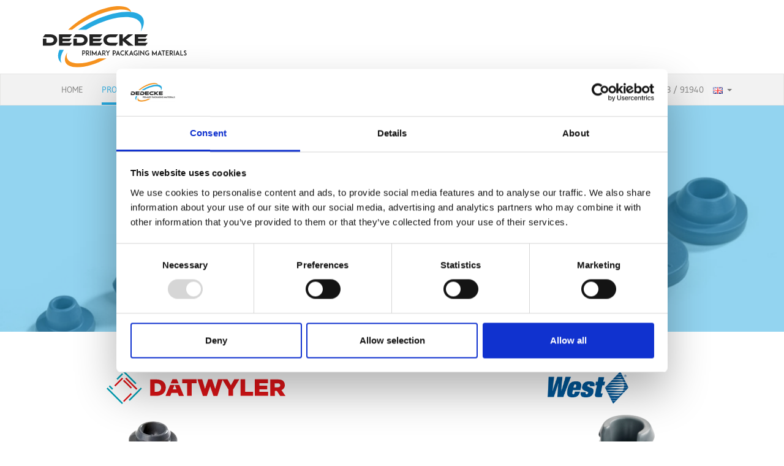

--- FILE ---
content_type: text/html; charset=utf-8
request_url: https://www.dedecke-gmbh.de/en/rubber-stoppers
body_size: 6810
content:
<!DOCTYPE html>
<html lang="en-US">
<head>
<script id="Cookiebot" src="https://consent.cookiebot.eu/uc.js" data-cbid="8e6e7c93-b791-4db0-b989-c864268a04ac" data-blockingmode="auto" type="text/javascript"></script>

<meta charset="utf-8">
<!-- 
	This website is powered by TYPO3 - inspiring people to share!
	TYPO3 is a free open source Content Management Framework initially created by Kasper Skaarhoj and licensed under GNU/GPL.
	TYPO3 is copyright 1998-2026 of Kasper Skaarhoj. Extensions are copyright of their respective owners.
	Information and contribution at https://typo3.org/
-->



<title>Rubber stoppers from Dedecke</title>
<meta name="generator" content="TYPO3 CMS" />
<meta name="description" content="Injection stoppers ✓ Infusion stoppers ✓ Freeze-drying stoppers / Lyo stoppers ✓ Datwyler and West ✓ FluroTec® or Omni Flex coating ✓ FirstLine production ✓ Westar® Select RS / RU ✓ Westar® RS / RU ✓ LyoTec® ✓ NovaPure® ✓ Daikyo RSV® / RUV® ✓ Envision ™ ✓ B2-Coating ✓ Find out more here!" />
<meta name="keywords" content="Injection, serum, infusion, freeze, drying, Lyo, Datwyler, West, FluroTec, Omni, flex, omniflex, Westar, RS, RU, LyoTec, NovaPure, Nova, Pure, Daikyo, RSV, RU Envision, B2, Coating, Select, Firstline, sterile, sterile, stoppers, rubber" />
<meta name="twitter:card" content="summary" />


<link rel="stylesheet" href="/typo3temp/assets/css/7015c8c4ac5ff815b57530b221005fc6.css?1759999055" media="all">
<link rel="stylesheet" href="/typo3conf/ext/if_youtube/Resources/Public/Css/initYouTubeVideos.css?1708006124" media="all">






<meta http-equiv="X-UA-Compatible" content="IE=edge">
    <meta name="viewport" content="width=device-width, initial-scale=1, maximum-scale=1, user-scalable=no">

    <meta name="google-site-verification" content="RMhV4ur310ZNYfaAs1OZ_xhXjJOh0ASvdOrYRpdoAB8" />
    
    <link href="/fileadmin/template/css/font-gudea.css" rel="stylesheet">
    <link href="/fileadmin/template/css/font-lato.css" rel="stylesheet">

    <link href="/fileadmin/template/css/bootstrap.min.css" rel="stylesheet">
    <link href="/fileadmin/template/css/custom.css?76576565675" rel="stylesheet">

    <link href="/fileadmin/template/css/magnific-popup.css" rel="stylesheet">
    
<link rel="apple-touch-icon" sizes="57x57" href="/apple-icon-57x57.png">
<link rel="apple-touch-icon" sizes="60x60" href="/apple-icon-60x60.png">
<link rel="apple-touch-icon" sizes="72x72" href="/apple-icon-72x72.png">
<link rel="apple-touch-icon" sizes="76x76" href="/apple-icon-76x76.png">
<link rel="apple-touch-icon" sizes="114x114" href="/apple-icon-114x114.png">
<link rel="apple-touch-icon" sizes="120x120" href="/apple-icon-120x120.png">
<link rel="apple-touch-icon" sizes="144x144" href="/apple-icon-144x144.png">
<link rel="apple-touch-icon" sizes="152x152" href="/apple-icon-152x152.png">
<link rel="apple-touch-icon" sizes="180x180" href="/apple-icon-180x180.png">
<link rel="icon" type="image/png" sizes="192x192"  href="/android-icon-192x192.png">
<link rel="icon" type="image/png" sizes="32x32" href="/favicon-32x32.png">
<link rel="icon" type="image/png" sizes="96x96" href="/favicon-96x96.png">
<link rel="icon" type="image/png" sizes="16x16" href="/favicon-16x16.png">
<link rel="manifest" href="/manifest.json">
<meta name="msapplication-TileColor" content="#ffffff">
<meta name="msapplication-TileImage" content="/ms-icon-144x144.png">
<meta name="theme-color" content="#ffffff">  
    
    <!--[if lt IE 9]>
      <script src="/fileadmin/template/js/html5shiv.min.js"></script>
      <script src="/fileadmin/template/js/respond.min.js"></script>
    <![endif]-->
    
<!-- Google Tag Manager -->
<script data-cookieconsent="statistics" type="text/plain">(function(w,d,s,l,i){w[l]=w[l]||[];w[l].push({'gtm.start':
new Date().getTime(),event:'gtm.js'});var f=d.getElementsByTagName(s)[0],
j=d.createElement(s),dl=l!='dataLayer'?'&l='+l:'';j.async=true;j.src=
'https://www.googletagmanager.com/gtm.js?id='+i+dl;f.parentNode.insertBefore(j,f);
})(window,document,'script','dataLayer','GTM-KGXVS7ZD');</script>
<!-- End Google Tag Manager -->
<link rel="canonical" href="https://www.dedecke-gmbh.de/en/rubber-stoppers"/>

<link rel="alternate" hreflang="de-DE" href="https://www.dedecke-gmbh.de/gummistopfen"/>
<link rel="alternate" hreflang="en-US" href="https://www.dedecke-gmbh.de/en/rubber-stoppers"/>
<link rel="alternate" hreflang="x-default" href="https://www.dedecke-gmbh.de/gummistopfen"/>
</head>
<body id="topOfPage">

    <div id="logo-bar" class="hidden-xs">
      <div class="container">
        <a href="/en/"><img src="/fileadmin/template/images/logo.svg" width="235" height="100" class="img-responsive" alt="Praxisbedarf und Laborbedarf für die Pharmaindustrie" /></a>
      </div>
    </div>

    <div id="navbar-default-wrapper" class="affix-top">
      <nav class="navbar navbar-default">
        <div class="container">
          <div class="navbar-header">
            <button type="button" class="navbar-toggle collapsed" data-toggle="collapse" data-target="#bs-example-navbar-collapse-1">
              <span class="icon-bar"></span>
              <span class="icon-bar"></span>
              <span class="icon-bar"></span>
            </button>
            <a href="tel:+49222391940" class="navbar-toggle phone-button">
              <span class="glyphicon glyphicon-phone-alt" aria-hidden="true"></span>
            </a>
            <a class="navbar-brand visible-xs" href="/en/"><img src="/fileadmin/template/images/logo.svg" width="94" height="40" alt="Praxisbedarf und Laborbedarf für die Pharmaindustrie" /></a>
          </div>
          <div class="collapse navbar-collapse" id="bs-example-navbar-collapse-1">
            
            <ul class="nav navbar-nav">
              
                  
                      <li class="">
                        <a href="/en/" title="Home" target="">Home</a>
                      </li>
                    
              
                  
                      <li class="dropdown active">
                        <a href="#" title="Products" class="dropdown-toggle" data-toggle="dropdown">Products<span class="caret"></span></a>
                        <ul class="dropdown-menu">
                            
                                <li class="">
                                  <a href="/en/products/ampoules" title="Ampoules" target="">Ampoules</a>
                                </li>
                            
                                <li class="">
                                  <a href="/en/aluminium-caps-flip-caps-pilferproof-closures" title="Aluminium caps - Flip Caps - Pilferproof closures" target="">Aluminium caps - Flip Caps - Pilferproof closures</a>
                                </li>
                            
                                <li class="">
                                  <a href="/en/products/combiseals-/-lined-seals" title="Combiseals / Lined Seals" target="">Combiseals / Lined Seals</a>
                                </li>
                            
                                <li class="">
                                  <a href="/en/dwk-life-sciences-laboratory-supplies" title="DWK Life Sciences (laboratory supplies)" target="">DWK Life Sciences (laboratory supplies)</a>
                                </li>
                            
                                <li class="">
                                  <a href="/en/bottles-vials" title="Bottles / Vials" target="">Bottles / Vials</a>
                                </li>
                            
                                <li class="active">
                                  <a href="/en/rubber-stoppers" title="Rubber stoppers" target="">Rubber stoppers</a>
                                </li>
                            
                                <li class="">
                                  <a href="/en/products/carpules" title="Cartridges" target="">Cartridges</a>
                                </li>
                            
                                <li class="">
                                  <a href="/en/piston-plug-plunger" title="Piston plug / Plunger" target="">Piston plug / Plunger</a>
                                </li>
                            
                                <li class="">
                                  <a href="/en/plastic-cans-screw-caps-plastic-bottles-dosing-systems-drip-systems" title="Plastic products" target="">Plastic products</a>
                                </li>
                            
                                <li class="">
                                  <a href="/en/reconstitution-transfer-systems" title="Reconstitution &amp; Transfer Systems" target="">Reconstitution &amp; Transfer Systems</a>
                                </li>
                            
                                <li class="">
                                  <a href="/en/sterile-products-rtu" title="sterile products / RTU | sterile rubber stoppers | sterile vials | sterile flip caps" target="">sterile products / RTU | sterile rubber stoppers | sterile vials | sterile flip caps</a>
                                </li>
                            
                                <li class="">
                                  <a href="/en/products/syringes" title="Syringes" target="">Syringes</a>
                                </li>
                            
                        </ul>
                      </li>                      
                    
              
                  
                      <li class="">
                        <a href="/en/knowledge" title="Knowledge" target="">Knowledge</a>
                      </li>
                    
              
                  
                      <li class="">
                        <a href="/en/certificate-iso-9001-2015" title="ISO certificate" target="">ISO certificate</a>
                      </li>
                    
              
                  
                      <li class="">
                        <a href="/en/audit" title="Audit | Audit Reports" target="">Audit | Audit Reports</a>
                      </li>
                    
              
                  
                      <li class="">
                        <a href="https://shop.dedecke-gmbh.de/en/" title="RTU Shop" target="_blank">RTU Shop</a>
                      </li>
                    
              
                  
                      <li class="">
                        <a href="/en/contact-details" title="Contact" target="">Contact</a>
                      </li>
                    
              
            </ul>

            <ul id="language-menu" class="nav navbar-nav navbar-right">
              <li class="dropdown">
                <a href="#" class="dropdown-toggle" data-toggle="dropdown" role="button" aria-expanded="false">
                  
                    
                  
                    
                        <img src="/fileadmin/template/images/flags-gb.gif" alt="flags-gb" width="16" height="11" /><span class="caret"></span>
                    
                  
                </a>
                <ul class="dropdown-menu" role="menu">
                  
                    <li class=" ">
                      <a href="/gummistopfen" hreflang="de-DE" title="Deutsch">
                        <img src="/fileadmin/template/images/flags-de.gif" alt="flags-de" width="16" height="11" /> Deutsch
                      </a>
                    </li>
                  
                    <li class="active ">
                      <a href="/en/rubber-stoppers" hreflang="en-US" title="English">
                        <img src="/fileadmin/template/images/flags-gb.gif" alt="flags-gb" width="16" height="11" /> English
                      </a>
                    </li>
                  
                </ul>
              </li>
            </ul>

            <p class="navbar-text navbar-right visible-lg visible-md">
                <span class="glyphicon glyphicon-earphone" aria-hidden="true"></span> +49 (0) 2223 / 91940
            </p>
          </div>
        </div>
      </nav>
    </div>

    

    <div id="main-content">
      <div class="container-fluid">

    <div id="c3881" class="frame frame-default frame-type-gridelements_pi1 frame-layout-100 frame-space-after-large">

        
            
                

                    <div class="parallax-100" data-scrollax-parent="true">
                        <div class="parallax-100-image" data-scrollax="properties: { translateY: '30%' }" style="background-image: url('/fileadmin/_processed_/5/0/csm_a6043fd73641a03deaca6284c0563f9e_054f7220bf.webp');"></div>
                        <div class="parallax-overlay"></div>
                        <div class="parallax-100-content">
                            
                                <div class="container">
                            
                                
    

            <div id="c3882" class="frame frame-default frame-type-textmedia frame-layout-0">
                
                    <a id="c4077"></a>
                
                
                    



                
                

    
        

    



    


                

    <div class="ce-textpic ce-center ce-above">
        
            



        

        
                <div class="ce-bodytext">
                    
                    <h1 class="text-center"><strong>Rubber stoppers</strong></h1>
                </div>
            

        
    </div>


                
                    



                
                
                    



                
            </div>

        


                            
                                </div>
                            
                        </div>
                    </div>

                
            
        

	</div>


</div><div class="container-fluid"><div id="c1431" class="frame frame-default frame-type-gridelements_pi1 frame-layout-100 frame-space-after-extra-small">

    



    <div class="row">
        <div class="col-sm-6">
    

            <div id="c1980" class="frame frame-default frame-type-textpic frame-layout-0">
                
                    <a id="c6608"></a>
                
                
                    



                
                

    
        

    



    


                

    <div class="ce-textpic ce-center ce-above">
        
            



        

        
                <div class="ce-bodytext">
                    
                    <p class="text-center"><a href="/en/rubber-stoppers-from-datwyler-pharma-packaging"><img alt="Logo by Datwyler" src="/fileadmin/user_upload/DAE.SW_BIG.svg" width="292" height="54"></a></p>
<p class="text-center"><a href="/en/rubber-stoppers-from-datwyler-pharma-packaging"><img alt="Several 13mm and 20mm rubber stoppers in gray from Datwyler" src="/fileadmin/user_upload/Datwyler_Stoppers_All-removebg-preview_1_.png" width="400" height="223"></a></p>
                </div>
            

        
    </div>


                
                    



                
                
                    



                
            </div>

        

</div>
        <div class="col-sm-6">
    

            <div id="c1981" class="frame frame-collapse-open frame-type-textpic frame-layout-0">
                
                    <a id="c6606"></a>
                
                
                    



                
                

    
        

    



    


                

    <div class="ce-textpic ce-center ce-above">
        
            



        

        
                <div class="ce-bodytext">
                    
                    <p class="text-center"><a href="/en/rubber-stoppers-from-west-pharmaceutical-services"><img alt="Logo by West Pharmaceutical Services" src="/fileadmin/user_upload/Slider/west-logo.svg" width="132" height="54"></a></p>
<p class="text-center"><a href="/en/rubber-stoppers-from-west-pharmaceutical-services"><img alt="4 rubber stoppers next to each other from West" src="/fileadmin/user_upload/csm_NovaPure_Stopfen_Flurotec_Plunger_Westar_Select_West_123.png" width="400" height="223"></a></p>
                </div>
            

        
    </div>


                
                    



                
                
                    



                
            </div>

        

</div>
    </div>

</div></div><div class="container-fluid">
    

            <div id="c3887" class="frame frame-default frame-type-textmedia frame-layout-100">
                
                    <a id="c3889"></a>
                
                
                    



                
                

    
        

    



    


                

    <div class="ce-textpic ce-center ce-above">
        
            



        

        
                <div class="ce-bodytext">
                    
                    <p></p><hr>

<h2 class="text-center"><strong>Suitable products</strong></h2>
<p></p><hr>

<p>&nbsp;</p>
                </div>
            

        
    </div>


                
                    



                
                
                    



                
            </div>

        

</div><div class="container-fluid"><div id="c5589" class="frame frame-default frame-type-gridelements_pi1 frame-layout-100 frame-space-after-large">

    



    <div class="row">
        <div class="col-sm-3">
    

            <div id="c3894" class="frame frame-default frame-type-textmedia frame-layout-0">
                
                    <a id="c8421"></a>
                
                
                    



                
                

    
        

    



    


                

    <div class="ce-textpic ce-center ce-above">
        
            

    <div class="ce-gallery" data-ce-columns="1" data-ce-images="1">
        
            <div class="ce-outer">
                <div class="ce-inner">
        
        
            <div class="ce-row">
                
                    
                        <div class="ce-column">
                            

        
<figure class="image">
    
            <a href="/en/tubular-glass">
                
<img class="image-embed-item" alt="Many tubular glass bottles from SCHOTT in clear and brown on a table" src="/fileadmin/user_upload/csm_20180228_153420_e3b2dc7e5d.jpg" width="600" height="337" loading="lazy" />


            </a>
        
    
</figure>


    


                        </div>
                    
                
            </div>
        
        
                </div>
            </div>
        
    </div>



        

        
                
            

        
    </div>


                
                    



                
                
                    



                
            </div>

        

</div>
        <div class="col-sm-3">
    

            <div id="c5590" class="frame frame-default frame-type-textmedia frame-layout-0">
                
                    <a id="c5596"></a>
                
                
                    



                
                

    
        

    



    


                

    <div class="ce-textpic ce-center ce-above">
        
            

    <div class="ce-gallery" data-ce-columns="1" data-ce-images="1">
        
            <div class="ce-outer">
                <div class="ce-inner">
        
        
            <div class="ce-row">
                
                    
                        <div class="ce-column">
                            

        
<figure class="image">
    
            <a href="/en/plastic-cans-screw-caps-plastic-bottles-dosing-systems-drip-systems">
                
<img class="image-embed-item" alt="Several plastic caps and bottles next to each other" src="/fileadmin/user_upload/Kunststoff_Passende_Produkte-removebg-preview_4_.png" width="600" height="338" loading="lazy" />


            </a>
        
    
</figure>


    


                        </div>
                    
                
            </div>
        
        
                </div>
            </div>
        
    </div>



        

        
                
            

        
    </div>


                
                    



                
                
                    



                
            </div>

        

</div>
        <div class="col-sm-3">
    

            <div id="c3893" class="frame frame-default frame-type-textmedia frame-layout-0">
                
                    <a id="c5592"></a>
                
                
                    



                
                

    
        

    



    


                

    <div class="ce-textpic ce-center ce-above">
        
            

    <div class="ce-gallery" data-ce-columns="1" data-ce-images="1">
        
            <div class="ce-outer">
                <div class="ce-inner">
        
        
            <div class="ce-row">
                
                    
                        <div class="ce-column">
                            

        
<figure class="image">
    
            <a href="/en/aluminium-caps-flip-caps-pilferproof-closures">
                
<img class="image-embed-item" alt="Many aluminum caps in a pile of different colors" src="/fileadmin/_processed_/2/1/csm_alucaps1111_04208dadbd.jpg" width="600" height="337" loading="lazy" />


            </a>
        
    
</figure>


    


                        </div>
                    
                
            </div>
        
        
                </div>
            </div>
        
    </div>



        

        
                
            

        
    </div>


                
                    



                
                
                    



                
            </div>

        

</div>
        <div class="col-sm-3">
    

            <div id="c3895" class="frame frame-default frame-type-textmedia frame-layout-0">
                
                    <a id="c8422"></a>
                
                
                    



                
                

    
        

    



    


                

    <div class="ce-textpic ce-center ce-above">
        
            

    <div class="ce-gallery" data-ce-columns="1" data-ce-images="1">
        
            <div class="ce-outer">
                <div class="ce-inner">
        
        
            <div class="ce-row">
                
                    
                        <div class="ce-column">
                            

        
<figure class="image">
    
            <a href="/en/metallurgical-glass">
                
<img class="image-embed-item" alt="Many SGD glass bottles next to each other in clear and brown on a table" src="/fileadmin/user_upload/csm_456__1__1f02e538ae.jpg" width="600" height="337" loading="lazy" />


            </a>
        
    
</figure>


    


                        </div>
                    
                
            </div>
        
        
                </div>
            </div>
        
    </div>



        

        
                
            

        
    </div>


                
                    



                
                
                    



                
            </div>

        

</div>
    </div>

</div></div><div class="container-fluid">

    <div id="c3879" class="frame frame-default frame-type-gridelements_pi1 frame-layout-100">

        
            
                

                    <div class="parallax-100" data-scrollax-parent="true">
                        <div class="parallax-100-image" data-scrollax="properties: { translateY: '30%' }" style="background-image: url('/fileadmin/_processed_/0/0/csm_20230214133835_IMG_0867_2_8b18f157cd.webp');"></div>
                        <div class="parallax-overlay"></div>
                        <div class="parallax-100-content">
                            
                                <div class="container">
                            
                                
    

            <div id="c3880" class="frame frame-default frame-type-textmedia frame-layout-0">
                
                    <a id="c4085"></a>
                
                
                    



                
                

    
        

    
        <header>
            

    
            
                

    
            <h2 class="">
                Learn more?
            </h2>
        



            
        



            



            



        </header>
    



    


                

    <div class="ce-textpic ce-center ce-above">
        
            



        

        
                <div class="ce-bodytext">
                    
                    <p><strong>Would you like to learn more about the products of Datwyler Pharma Packaging or West Pharmaceutical Services or do you have any questions? Do you need an individual offer or information on ordering, delivery and payment conditions? <em><a href="/en/contact-details" target="_blank"><strong><em>Contact</em></strong></a></em> us by phone, email or live chat.</strong></p>
                </div>
            

        
    </div>


                
                    



                
                
                    



                
            </div>

        


                            
                                </div>
                            
                        </div>
                    </div>

                
            
        

	</div>


</div>
    </div>

    <footer>
      <div class="container">
        <div class="row">
          <div class="col-sm-6">
            <div id="footer-left">
              <div id="c3312" class="frame frame-default frame-type-gridelements_pi1 frame-layout-0">

    



    <div class="row">
        <div class="col-sm-6">
    

            <div id="c3" class="frame frame-default frame-type-text frame-layout-0">
                
                    <a id="c3498"></a>
                
                
                    



                
                
                    

    



                
                

    <h3><strong><a href="/en/contact-details" target="_blank"><strong>Contact:</strong></a></strong></h3>
<p><strong>Dedecke GmbH<br> Im Mühlenbruch 14<br> 53639 Königswinter (Germany)</strong></p>
<p><strong>Phone: +49 (0) 22 23 / 91 94 - 0<br> Fax: +49 (0) 22 23 / 91 94 - 20</strong></p>
<p><strong>Mail: <a href="#" data-mailto-token="ocknvq,kphqBfgfgemg/iodj0fg" data-mailto-vector="2">info(at)dedecke-gmbh.de</a></strong></p>


                
                    



                
                
                    



                
            </div>

        


    

            <div id="c708" class="frame frame-default frame-type-image frame-layout-0">
                
                    <a id="c5580"></a>
                
                
                    



                
                
                    

    



                
                

    <div class="ce-image ce-left ce-above">
        

    <div class="ce-gallery" data-ce-columns="2" data-ce-images="2">
        
        
            <div class="ce-row">
                
                    
                        <div class="ce-column">
                            

        
<figure class="image">
    
            <a href="https://twitter.com/Dedecke_GmbH" target="_blank" rel="noreferrer">
                
<img class="image-embed-item" src="/fileadmin/user_upload/logo-black.png" width="46" height="48" loading="lazy" alt="" />


            </a>
        
    
</figure>


    


                        </div>
                    
                
                    
                        <div class="ce-column">
                            

        
<figure class="image">
    
            <a href="https://www.linkedin.com/company/11869343/" target="_blank" rel="noreferrer">
                
<img class="image-embed-item" src="/fileadmin/user_upload/25g544g2w54.png" width="48" height="48" loading="lazy" alt="" />


            </a>
        
    
</figure>


    


                        </div>
                    
                
            </div>
        
        
    </div>



    </div>


                
                    



                
                
                    



                
            </div>

        

</div>
        <div class="col-sm-6">
    

            <div id="c647" class="frame frame-default frame-type-textpic frame-layout-0">
                
                    <a id="c3497"></a>
                
                
                    



                
                

    
        

    



    


                

    <div class="ce-textpic ce-center ce-above">
        
            



        

        
                <div class="ce-bodytext">
                    
                    <p>&nbsp;</p>
<p><strong><a href="/en/imprint">Imprint</a></strong></p>
<p><strong><a href="/en/sitemap">Sitemap</a></strong></p>
<p><strong><a href="/en/privacy-policy-dedecke-handelsgesellschaft-fuer-verpackungen-mbh">Privacy policy</a></strong></p>
<p><strong><a href="/en/general-terms-and-conditions"><strong>General terms and conditions</strong></a></strong></p>
<p><strong><strong><a href="/en/our-partners"><strong><strong>Our partners</strong></strong></a></strong></strong></p>
<p><strong><a href="/en/framework-contracts">Framework contracts</a></strong></p>
<p><strong><a href="/en/rate-us">Rate us</a></strong></p>
                </div>
            

        
    </div>


                
                    



                
                
                    



                
            </div>

        

</div>
    </div>

</div>
    

            <div id="c3314" class="frame frame-default frame-type-html frame-layout-0 frame-space-before-medium">
                
                    <a id="c3315"></a>
                
                
                    



                
                
                

    <div class="pe-richsnippets"></div>
<script type="text/javascript" data-skip-lazy="" src="https://www.provenexpert.com/widget/richsnippet.js?u=2Nmo2VwZ4ZapkqQAlVGZ1DmZ2ZGBjRUA&v=3" async></script>



                
                    



                
                
                    



                
            </div>

        


    

            <div id="c646" class="frame frame-default frame-type-html frame-layout-0">
                
                    <a id="c7063"></a>
                
                
                    



                
                
                

    <!--Start of Tawk.to Script-->
<script data-cookieconsent="marketing" type="text/plain">
var Tawk_API=Tawk_API||{}, Tawk_LoadStart=new Date();
(function(){
var s1=document.createElement("script"),s0=document.getElementsByTagName("script")[0];
s1.async=true;
s1.src='https://embed.tawk.to/5ccad3a22846b90c57ac7df7/default';
s1.charset='UTF-8';
s1.setAttribute('crossorigin','*');
s0.parentNode.insertBefore(s1,s0);
})();
</script>
<!--End of Tawk.to Script-->



                
                    



                
                
                    



                
            </div>

        


            </div>
          </div>
          <div class="col-sm-6">
            <div id="footer-right">
              
    

            <div id="c375" class="frame frame-default frame-type-text frame-layout-0">
                
                    <a id="c3146"></a>
                
                
                    



                
                
                    

    



                
                

    <p class="text-justify">Crystal Zenith<sup>®</sup>, D Sigma<sup>®</sup>, PLASCAP<sup>®</sup>, RSV<sup>®</sup> and RUV<sup>®</sup> are trademarks or registered trademarks of <a href="http://www.daikyoseiko.jp/english/index.html" target="_blank" rel="noreferrer">Daikyo Seiko, Ltd.</a></p>
<p class="text-justify">CELLine™, CompletePAK<sup>®</sup>, CryoELITE<sup>®</sup>, DURAN<sup>®</sup>, E-Z Extraction Vials<sup>®</sup>, GLS 80<sup>®</sup>, I-LOC™, KIMBLE<sup>®</sup>, NextGen™ Vials<sup>®</sup>, and WHEATON<sup>®</sup> are trademarks or registered trademarks of <a href="https://dwk.com" target="_blank" rel="noreferrer">DWK Life Sciences</a>.</p>
<p class="text-justify">adaptiQ<sup>®</sup>, EVERIC<sup>®</sup>, Fiolax<sup>®</sup>,&nbsp;cartriQ<sup>®</sup>,&nbsp;<em>syriQ<sup>®</sup></em>, iQ<sup>®</sup>&nbsp;are trademarks or registered trademarks of <a href="https://www.schott-pharma.com/en" target="_blank" rel="noreferrer">SCHOTT Pharma</a></p>
<p class="text-justify">Sterinity™ and EasyLyo<sup>®</sup> are trademarks or registered trademarks of <a href="https://www.sgd-pharma.com/de" target="_blank" rel="noreferrer">SGD S.A.</a></p>
<p class="text-justify">FirstLine<sup>®</sup>, OmniFlex™, NeoFlex™, UltraShield™ and PrimeCaps™ are trademarks or registered trademarks of <a href="https://datwyler.com" target="_blank" rel="noreferrer">Datwyler Pharma Packaging</a></p>
<p class="text-justify">Gx<sup>®</sup> is a trademark or registered trademark of <a href="https://www.gerresheimer.com/home" target="_blank" rel="noreferrer">Gerresheimer AG</a></p>
<p class="text-justify">EZ-fill<sup>®</sup>, Alba<sup>®</sup>, Fina<sup>®</sup> and Nexa<sup>®</sup> are trademarks or registered trademarks of <a href="https://www.stevanatogroup.com/" target="_blank" rel="noreferrer">Stevanato Group</a></p>
<p class="text-justify">Valor<sup>®</sup> is a trademark or registered trademark of <a href="https://www.corning.com/emea/de.html" target="_blank" rel="noreferrer">Corning Incorporated</a></p>
<p class="text-justify">AccelTRA™, By your side for a healthier world™, Envision™, Flip-Off<sup>®</sup>, Flip-Off CCS<sup>®</sup>, FluroTec<sup>®</sup>, LyoTec<sup>®</sup>, Mix2Vial<sup>®</sup>, MixJect<sup>®</sup>, NovaPure<sup>®</sup>, Ready Pack™, Spectra™, STERILizableBAG™, TruEdge<sup>®</sup>, Vial Adapter™, Westar<sup>®</sup>, West and the diamond logo are trademarks or registered trademarks of <a href="https://www.westpharma.com/" target="_blank" rel="noreferrer">West Pharmaceutical Services, Inc.</a></p>
<p class="text-justify">RayDyLyo<sup>®</sup> is a trademark or registered trademark of <a href="https://www.araymond-life.com/en" target="_blank" rel="noreferrer">ARaymond</a></p>


                
                    



                
                
                    



                
            </div>

        


            </div>
          </div>
        </div>
        <div class="row">
          <div class="col-xs-12">
            <div id="copyright">
              <p>© 2024 Dedecke GmbH</p>
              <a href="#topOfPage"><img src="/fileadmin/template/images/toTop.jpg" id="toTopImage" width="40" height="40" alt="Button zum Seitenanfang" /></a>
            </div>
          </div>
        </div>
      </div>
    </footer>
<script src="https://files.illusion-factory.de/cookiebot/cookiebot-extra.js" type="text/javascript"></script>

<script src="/typo3conf/ext/if_youtube/Resources/Public/JavaScript/initYouTubeVideos.js?1708006124"></script>
<script src="/fileadmin/template/js/jquery-1.11.2.min.js?1421927425"></script>
<script src="/fileadmin/template/js/bootstrap.min.js?1421927425"></script>
<script src="/fileadmin/template/js/bootstrap-hover-dropdown.min.js?1421927426"></script>
<script src="/fileadmin/template/js/jquery.magnific-popup.min.js?1541499869"></script>
<script src="/fileadmin/template/js/jquery.matchHeight-min.js?1676033344"></script>
<script src="/fileadmin/template/js/scrollax.js?1676037430"></script>
<script src="/typo3temp/assets/js/069a7d66b70944710907c81252452d6b.js?1759999097"></script>
<script async="async" src="/typo3temp/assets/js/cfd16b174d7f7b046e20adbc2e0a1094.js?1759999094"></script>


</body>
</html>

--- FILE ---
content_type: text/css; charset=utf-8
request_url: https://www.dedecke-gmbh.de/typo3conf/ext/if_youtube/Resources/Public/Css/initYouTubeVideos.css?1708006124
body_size: 179
content:
.youtube-player {
    position: relative;
    overflow: hidden;
}

.youtube-player-wrapper {
    position: relative;
    overflow: hidden;
    width: 100%;
}

.youtube-player-wrapper.r169 {
    padding-top: 56.25%;
}
.youtube-player-wrapper.r43 {
    padding-top: 75%;
}
.youtube-player-wrapper.r32 {
    padding-top: 66.66%;
}
.youtube-player-wrapper.r85 {
    padding-top: 62.5%;
}
.youtube-player-wrapper.r11 {
    padding-top: 100%;
}

.youtube-player-wrapper iframe {
    position: absolute;
    top: 0;
    left: 0;
    bottom: 0;
    right: 0;
    width: 100%;
    height: 100%;
}

.youtube-player img.youtube-preview-image {
    width:100% !important;
    height:auto;
    display: block;
}

.youtube-player .youtube-player-privacy {
    position: absolute;
    z-index: 1;
    bottom:0;
    width: 100%;
    backdrop-filter: blur(10px);
    background:rgba(0, 0, 0, 0.5);
    color:#fff;
    padding:10px;
    font-size: 11px;
    line-height: 1.2;
}
.youtube-player .youtube-player-privacy a {
    color:#fff;
    text-decoration: underline;
}
.youtube-player .youtube-player-privacy a:hover,
.youtube-player .youtube-player-privacy a:focus,
.youtube-player .youtube-player-privacy a:active {
    color:#fff;
    text-decoration: none;
}

.youtube-player .youtube-player-play {
    position: absolute;
    z-index: 10;
    width:64px;
    height:64px;
    left:50%;
    top:50%;
    transform: translate(-50%,-50%);
    cursor: pointer;
}

.youtube-player-title {
    position:absolute;
    z-index: 1;
    top:0;
    width:100%;
    backdrop-filter: blur(10px);
    background:rgba(0, 0, 0, 0.5);
    color:#fff;
    padding:10px;
    font-size: 16px;
    line-height: 1.2;
    font-weight: bold;
}

--- FILE ---
content_type: text/css; charset=utf-8
request_url: https://www.dedecke-gmbh.de/fileadmin/template/css/font-gudea.css
body_size: 77
content:
/* gudea-regular - latin */
@font-face {
  font-family: 'Gudea';
  font-style: normal;
  font-weight: 400;
  font-display: swap;
  src: url('../fonts/gudea-v15-latin-regular.eot'); /* IE9 Compat Modes */
  src: local(''),
       url('../fonts/gudea-v15-latin-regular.eot?#iefix') format('embedded-opentype'), /* IE6-IE8 */
       url('../fonts/gudea-v15-latin-regular.woff2') format('woff2'), /* Super Modern Browsers */
       url('../fonts/gudea-v15-latin-regular.woff') format('woff'), /* Modern Browsers */
       url('../fonts/gudea-v15-latin-regular.ttf') format('truetype'), /* Safari, Android, iOS */
       url('../fonts/gudea-v15-latin-regular.svg#Gudea') format('svg'); /* Legacy iOS */
}

/* gudea-700 - latin */
@font-face {
  font-family: 'Gudea';
  font-style: normal;
  font-weight: 700;
  font-display: swap;
  src: url('../fonts/gudea-v15-latin-700.eot'); /* IE9 Compat Modes */
  src: local(''),
       url('../fonts/gudea-v15-latin-700.eot?#iefix') format('embedded-opentype'), /* IE6-IE8 */
       url('../fonts/gudea-v15-latin-700.woff2') format('woff2'), /* Super Modern Browsers */
       url('../fonts/gudea-v15-latin-700.woff') format('woff'), /* Modern Browsers */
       url('../fonts/gudea-v15-latin-700.ttf') format('truetype'), /* Safari, Android, iOS */
       url('../fonts/gudea-v15-latin-700.svg#Gudea') format('svg'); /* Legacy iOS */
}

/* gudea-italic - latin */
@font-face {
  font-family: 'Gudea';
  font-style: italic;
  font-weight: 400;
  font-display: swap;
  src: url('../fonts/gudea-v15-latin-italic.eot'); /* IE9 Compat Modes */
  src: local(''),
       url('../fonts/gudea-v15-latin-italic.eot?#iefix') format('embedded-opentype'), /* IE6-IE8 */
       url('../fonts/gudea-v15-latin-italic.woff2') format('woff2'), /* Super Modern Browsers */
       url('../fonts/gudea-v15-latin-italic.woff') format('woff'), /* Modern Browsers */
       url('../fonts/gudea-v15-latin-italic.ttf') format('truetype'), /* Safari, Android, iOS */
       url('../fonts/gudea-v15-latin-italic.svg#Gudea') format('svg'); /* Legacy iOS */
}


--- FILE ---
content_type: text/css; charset=utf-8
request_url: https://www.dedecke-gmbh.de/fileadmin/template/css/custom.css?76576565675
body_size: 2950
content:
/* space */
.csc-space-before-extra-small { margin-top:10px; }
.csc-space-before-small { margin-top:20px; }
.csc-space-before-medium { margin-top:30px; }
.csc-space-before-large { margin-top:40px; }
.csc-space-before-extra-large { margin-top:50px; }
.csc-space-after-extra-small { margin-bottom:10px; }
.csc-space-after-small { margin-bottom:20px; }
.csc-space-after-medium { margin-bottom:30px; }
.csc-space-after-large { margin-bottom:40px; }
.csc-space-after-extra-large { margin-bottom:50px; }
/* end space */

.youtube-player .youtube-player-privacy {
  font-size: 13px;
}

body {
  font-size: 16px;
}

.csc-default {
  margin-bottom:20px;
}

#main-content p img,
.csc-textpic-image img, 
figure.image img {
  display: block;
  height: auto;
  max-width: 100%;
}
#main-content p.text-center img {
  display: inline-block;
}

#main-content {
  font-weight: 300;
  padding-bottom:50px;
}

#main-content p.bigger-text {
  font-size: 21px;
}
#main-content p.red-bg {
  background: #26a9e0;
  color:#fff;
  font-weight: 400;
  padding:3px 6px;
}

#main-content h1,
#main-content h2,
#main-content h3,
#main-content h4,
#main-content h5,
#main-content h6 {
  margin:0px 0px 20px 0px;
}

#main-content h1,
#main-content h4 {
  font-family: "Gudea", Arial, sans-serif;
  font-weight: 400;
  color:#26a9e0;
  font-size: 45px;
}
#main-content h2,
#main-content h5 {
  font-family: "Gudea", Arial, sans-serif;
  font-weight: 400;
  font-size: 25px;
  text-transform: uppercase;
  color:#26a9e0;
}
#main-content h3,
#main-content h6 {
  font-family: "Gudea", Arial, sans-serif;
  font-weight: 400;
  color:#26a9e0;
  font-size: 25px;
}

#logo-bar {
  margin-top:10px;
  margin-bottom: 10px;
}

footer p img {
  max-width: 100%;
  height: auto;
  display: block;
}
footer {
  background: #f2f2f2;
  font-weight: 300;
  padding-top:30px;
}
footer h1,
footer h2,
footer h3,
footer h4,
footer h5,
footer h6 {
  color:#26a9e0;
  font-family: "Gudea", Arial, sans-serif;
  font-weight: 400;
  font-size: 25px;
}
footer a,
footer a:active,
footer a:hover,
footer a:focus {
  color:#26a9e0;
}

#footer-right {
  text-align: right;
}

#copyright {
  text-align: right;
  font-size: 12px;
  padding-top: 10px;
}

#toTopImage {
  margin-left:15px;
}

/* bootstrap */
#main-content .btn-default,
#main-content .btn-primary,
.carousel .btn-default,
.carousel .btn-primary {
  font-weight: 700;
  border-width: 2px;
}
#main-content .btn-default,
.carousel .btn-default {
  background-color: transparent;
}
#main-content .btn-default:hover,
.carousel .btn-default:hover {
  background-color: #26a9e0;
  border-color: #26a9e0;
  color:#fff;
}
#main-content .btn-primary:hover,
.carousel .btn-primary:hover {
  background-color: transparent;
  border-color: #26a9e0;
  color:#26a9e0;
}
/* end bootstrap */

/* Navigation */
.navbar-brand {
  padding-top: 5px;
  padding-bottom: 5px;
}
.navbar-default {
  font-family: "Gudea", Arial, sans-serif;
  text-transform: uppercase;
  font-size: 14px;
}
.navbar-default .dropdown-menu {
  font-size: 14px;
}
nav.navbar {
  border-radius: 0px;
  margin-bottom: 0px;
}
.navbar-default .caret {
  pointer-events:none;
}
.navbar-default .navbar-nav > li > a {
  border-bottom:4px solid #F2F2F2;
  padding-bottom: 10.5px;
  padding-left:0px;
  padding-right:0px;
}
.navbar-default .navbar-nav > li {
  margin-left:15px;
  margin-right: 15px;
}
.navbar-default .navbar-nav > .active > a,
.navbar-default .navbar-nav > .active > a:focus,
.navbar-default .navbar-nav > .active > a:hover {
  border-bottom:4px solid #26a9e0;
}
.navbar-default .navbar-nav > li > a:focus,
.navbar-default .navbar-nav > li > a:hover {
  border-bottom:4px solid #26a9e0;
}

.navbar-default .phone-button {
    padding-bottom: 6px;
    padding-top: 6px;
}

.navbar-default .navbar-collapse {
    max-height: calc(100vh - 100px);
    overflow-y: auto;
    overflow-x: hidden;
}

#navbar-default-wrapper {
  width: 100%;
  z-index: 100;
  background:#f2f2f2;
}
#navbar-default-wrapper.affix {
  border-bottom: 1px solid #e6e6e5;
  border-top: 1px solid #e6e6e5;
  top:0px;
}
#navbar-default-wrapper.affix + div {
  margin-top: 60px;
}
#navbar-default-wrapper.affix .navbar-brand {
  display: block !important;
}
#navbar-default-wrapper.affix .navbar-nav > li {
    margin-left: 10px;
    margin-right: 10px;
}

#language-menu li img {
    margin-right: 5px;
}
#language-menu .dropdown-menu li img {
    margin-top: -2px;
}
/* end Navigation */

div[id^="accordion-"] .panel-title {
    font-weight: bold;
    color:#26a9e0;
}

/* Slider */
.carousel-control,
.carousel-control.left,
.carousel-control.right {
	background-image: none;
	filter: progid:DXImageTransform.Microsoft.gradient(enabled = false);
}
.carousel-inner > .item > a > img,
.carousel-inner > .item > img {
	width: 100% !important;
}

.carousel-max-width {
    max-width: 2000px;
    margin:0 auto;
}
.carousel-caption {
  bottom:auto;
  top:10%;
}

.carousel .item-image {
  background-repeat: no-repeat;
  background-position: left center;
  background-size: cover;
  min-height: 100px;
}

.carousel .item-image-animate .item-image-animate-image {
  position: absolute;
  left:0;
  top:0;
  width:calc(100% + 100px);
  height:100%;
  background-repeat: no-repeat;
  background-position: left center;
  background-size: cover;
  animation: animatedBackground 8s linear infinite alternate; 
  will-change: transform;
}
@keyframes animatedBackground {
  from {
    transform:translateX(0px);
  }
  to {
    transform:translateX(-100px);
  }
}

.custom-shape-divider-bottom-1676286689 {
  position: absolute;
  bottom: 0;
  left: 0;
  width: 100%;
  overflow: hidden;
  line-height: 0;
  transform: rotate(180deg);
}
.custom-shape-divider-bottom-1676286689 svg {
  position: relative;
  display: block;
  width: calc(100% + 1.3px);
  height: 97px;
}
.custom-shape-divider-bottom-1676286689 .shape-fill {
  fill: #FFFFFF;
}

.custom-shape-divider-bottom-1676293274 {
  position: absolute;
  bottom: 0;
  left: 0;
  width: 100%;
  overflow: hidden;
  line-height: 0;
  transform: rotate(180deg);
}
.custom-shape-divider-bottom-1676293274 svg {
  position: relative;
  display: block;
  width: calc(115% + 1.3px);
  height: 86px;
}
.custom-shape-divider-bottom-1676293274 .shape-fill {
  fill: #FFFFFF;
}

.custom-shape-divider-bottom-1676293616 {
  position: absolute;
  bottom: 0;
  left: 0;
  width: 100%;
  overflow: hidden;
  line-height: 0;
  transform: rotate(180deg);
}
.custom-shape-divider-bottom-1676293616 svg {
  position: relative;
  display: block;
  width: calc(100% + 1.3px);
  height: 96px;
}
.custom-shape-divider-bottom-1676293616 .shape-fill {
  fill: #FFFFFF;
}

.custom-shape-divider-bottom-1676293987 {
  position: absolute;
  bottom: 0;
  left: 0;
  width: 100%;
  overflow: hidden;
  line-height: 0;
  transform: rotate(180deg);
}
.custom-shape-divider-bottom-1676293987 svg {
  position: relative;
  display: block;
  width: calc(100% + 1.3px);
  height: 96px;
}
.custom-shape-divider-bottom-1676293987 .shape-fill {
  fill: #FFFFFF;
}

div[class^="custom-shape-divider"] {
  bottom:-1px;
}

.carousel-contentelements {
  margin-bottom:50px;
}
.carousel-contentelements .carousel-indicators {
  bottom:-40px;
}
.carousel-contentelements .carousel-indicators li {
  background-color: #f2f2f2;
  border:1px solid #f2f2f2;
  width:12px;
  height:12px;
}
.carousel-contentelements .carousel-indicators li.active {
  background-color: #f6921e;
  border:1px solid #f6921e;
  margin:1px;
}
/* end Slider */

/* flip kachel */
.flip-kachel > * {
  transition: .9s cubic-bezier(0.68, -0.55, 0.265, 1.55);
}
.flip-kachel:hover .flip-kachel-front {
  transform: rotateY(-180deg);
}
.flip-kachel:hover .flip-kachel-back {
  transform: rotateY(0deg);
}
.flip-kachel {
  margin-bottom: 30px;
  width: 100%;
  color: #fff;
  position: relative;
  transform-style: preserve-3d;
  perspective: 1000px;
  backface-visibility: hidden;
  transition: .9s cubic-bezier(0.68, -0.55, 0.265, 1.55);
}
.flip-kachel-front {
  position: relative;
  transform-style: preserve-3d;
  perspective: 1000px;
  backface-visibility: hidden;
  height: 100%;
  display: flex;
  justify-content: center;
  align-items: center;
  background: #26a9e0;
  cursor: pointer;
}
.flip-kachel-back {
  position: absolute;
  left: 0;
  top: 0;
  width: 100%;
  height: 100%;
  z-index: 0;
  transform: rotateY(180deg);
  background: #26a9e0;
  display: flex;
  justify-content: center;
  align-items: center;
  transform-style: preserve-3d;
  perspective: 1000px;
  backface-visibility: hidden;
}
.flip-kachel-inner {
  transform-style: preserve-3d;
  backface-visibility: hidden;
  width: 100%;
  padding: 150px 30px;
}
.flip-kachel-front .flip-kachel-inner {
  height: 100%;
}
.flip-kachel-front .flip-kachel-inner::before {
  border-left: 1px solid;
  border-top: 1px solid;
  top: 20px;
  left: 20px;
}
.flip-kachel-front .flip-kachel-inner::after {
  border-right: 1px solid;
  border-bottom: 1px solid;
  bottom: 20px;
  right: 20px;
}
.flip-kachel-front .flip-kachel-inner::before,
.flip-kachel-front .flip-kachel-inner::after {
  content: '';
  position: absolute;
  width: 50px;
  height: 50px;
  border-color: #fff;
  z-index: 10;
}
.flip-kachel-image {
  position: absolute;
  top: 0;
  left: 0;
  width: 100%;
  height: 100%;
  z-index: 1;
  background-size: cover;
  background-attachment: scroll;
  background-position: center;
  background-repeat: repeat;
  background-origin: content-box;
}
.flip-kachel-overlay {
  position: absolute;
  top: 0;
  left: 0;
  width: 100%;
  height: 100%;
  background: #26a9e0;
  opacity: 0.3;
  z-index: 3;
}
.flip-kachel-content {
  transform-style: preserve-3d;
  perspective: 1000px;
  backface-visibility: hidden;
  transform: translateZ(95px) scale(0.81);
  text-align: center;
  position: relative;
  z-index: 2;
}
.flip-kachel-front .flip-kachel-content {
  top:50%;
  transform: translateZ(95px) translateY(-50%) scale(0.81);
}
.flip-kachel-front h3,
.flip-kachel-front .h3,
.flip-kachel-front h4,
.flip-kachel-front .h4 {
  color:#fff;
}
.flip-kachel-content *:last-child {
  margin-bottom: 0px;
}

#main-content .flip-kachel h1,
#main-content .flip-kachel h2,
#main-content .flip-kachel h3,
#main-content .flip-kachel h4,
#main-content .flip-kachel h5,
#main-content .flip-kachel h6 {
  color:#fff;
}
#main-content .flip-kachel-content p {
  font-weight: 400;
}
#main-content .flip-kachel-content p,
#main-content .flip-kachel-content h1,
#main-content .flip-kachel-content h2,
#main-content .flip-kachel-content h3,
#main-content .flip-kachel-content h4,
#main-content .flip-kachel-content h5,
#main-content .flip-kachel-content h6 {
  text-shadow: 1px 1px rgba(0,0,0, 0.5);
}

#main-content .flip-kachel-content a {
  color:#fff;
  font-weight: bold;
  text-decoration: underline;
}
#main-content .flip-kachel-content a:hover,
#main-content .flip-kachel-content a:focus {
  color:#fff;
  font-weight: bold;
  text-decoration: none;
}
/* end flip kachel */

/* parallax 100 */
.container-fluid .parallax-100 {
  margin-left: -15px;
  margin-right: -15px;
}
.parallax-100 {
  overflow: hidden;
  background:#26a9e0;
  position: relative;
}
.parallax-100-image {
  position: absolute;
  top: 0;
  left: 0;
  width: 100%;
  height: 130%;
  z-index: 1;
  background-size: cover;
  background-attachment: scroll;
  background-position: center;
  background-repeat: no-repeat;
  background-origin: content-box;
}
.parallax-100-content {
  position: relative;
  z-index: 10;
  padding-top: 150px;
  padding-bottom: 150px;
  color:#fff;
  font-weight: 400;
  text-shadow: 1px 1px rgba(0,0,0, 0.5);
}
.parallax-100-content h1,
.parallax-100-content h2,
.parallax-100-content h3,
.parallax-100-content h4,
.parallax-100-content h5,
.parallax-100-content h6 {
  color:#fff !important;
}
.parallax-100-content a {
  color:#fff;
  font-weight: bold;
  text-decoration: underline;
}
.parallax-100-content a:hover,
.parallax-100-content a:focus {
  color:#fff;
  font-weight: bold;
  text-decoration: none;
}

.parallax-overlay {
  width: 100%;
  height:100%;
  background: #26a9e0;
  opacity: 0.5;
  position: absolute;
  z-index: 3;
}
.frame-parallax-overlay-orange .parallax-overlay {
  background: #f6921e;
}
/* end parallax 100 */

@media (max-width: 767px) {
  .flex-caption {
    display: none;
  }
  .navbar-default .navbar-nav > li > a {
    border-bottom:0;
    padding-bottom: 14.5px;
    padding-left:15px;
    padding-right:15px;
  }
  .navbar-default .navbar-nav > li {
    margin-left:0px;
    margin-right: 0px;
  }
  .navbar-default .navbar-nav > .active > a,
  .navbar-default .navbar-nav > .active > a:focus,
  .navbar-default .navbar-nav > .active > a:hover {
    border-bottom:0;
  }
  .navbar-default .navbar-nav > li > a:focus,
  .navbar-default .navbar-nav > li > a:hover {
    border-bottom:0;
  }
  #navbar-default-wrapper.affix {
    border-bottom: 0;
    border-top: 0;
  }
  #navbar-default-wrapper.affix + div {
    margin-top: 52px;
  }
  #footer-right {
    text-align: left;
  }
  #main-content h1,
  #main-content h4 {
    font-size: 35px;
  }
  #main-content h2,
  #main-content h5 {
    font-size: 20px;
  }
  #main-content h3,
  #main-content h6 {
    font-size: 20px;
  }
  .table-responsive-wrapper {
      position: relative;
      padding-top: 50px;
      background:url("../images/swipe.gif") no-repeat right top;
  }
  .carousel .item-image {
      height:300px;
  }

  .flip-kachel {
    height:calc(60vh - 30px);
  }

  .custom-shape-divider-bottom-1676286689 svg,
  .custom-shape-divider-bottom-1676293274 svg,
  .custom-shape-divider-bottom-1676293616 svg,
  .custom-shape-divider-bottom-1676293987 svg {
    height:30px;
  }

  .carousel-caption h1, 
  .carousel-caption h4 {
    font-size: 25px;
  }
  .carousel-caption h2,
  .carousel-caption h5 {
    font-size: 15px;
  }
  .carousel-caption h3,
  .carousel-caption h6 {
    font-size: 15px;
  }
}
@media (min-width: 768px) and (max-width: 991px) {
  .flex-caption {
    font-size: 25px;
  }
  .flexslider span.slider-header {
    font-size: 35px;
  }
  .carousel .item-image {
      height:400px;
  }

  .flip-kachel {
    height:calc(60vh - 30px);
  }

  .custom-shape-divider-bottom-1676286689 svg,
  .custom-shape-divider-bottom-1676293274 svg,
  .custom-shape-divider-bottom-1676293616 svg,
  .custom-shape-divider-bottom-1676293987 svg {
    height:50px;
  }
}
@media (min-width: 992px) and (max-width: 1199px) {
    .carousel .item-image {
        height:600px;
    }
}
@media (min-width: 1200px) {
    .carousel .item-image {
        height:600px;
    }
}

/* Left, center, right and justify alignment of text in block elements*/
p.align-left, td.align-left, th.align-left, h1.align-left, h2.align-left, h3.align-left, h4.align-left, h5.align-left, h6.align-left, div.align-left, address.align-left { text-align: left; }
p.align-center, td.align-center, th.align-center, h1.align-center, h2.align-center, h3.align-center, h4.align-center, h5.align-center, h6.align-center, div.align-center, address.align-center { text-align: center; }
p.align-right, td.align-right, th.align-right, h1.align-right, h2.align-right, h3.align-right, h4.align-right, h5.align-right, h6.align-right, div.align-right, address.align-right { text-align: right; }
p.align-justify, td.align-justify, th.align-justify, h1.align-justify, h2.align-justify, h3.align-justify, h4.align-justify, h5.align-justify, h6.align-justify, div.align-justify, address.align-justify { text-align: justify; }

.csc-textmedia .csc-textmedia-gallery-media video,
.ce-gallery .ce-media .video-media video,
.ce-gallery .video-embed video {
    width: 100% !important;
    height: auto !important;
    display: block;
}
.csc-textmedia .csc-textmedia-gallery-media,
.ce-gallery .ce-media .video-media,
.ce-gallery .video-embed {
	height: auto !important;
	width: 100% !important;
}




--- FILE ---
content_type: application/javascript; charset=utf-8
request_url: https://www.dedecke-gmbh.de/typo3temp/assets/js/069a7d66b70944710907c81252452d6b.js?1759999097
body_size: 628
content:
      $( document ).ready(function() {
        $('.navbar .nav a[data-toggle="dropdown"]').dropdownHover();
      });      
      $( document ).ready(function() {
               
        $('#navbar-default-wrapper').affix({
          offset: {
            top: function() {
               if($( window ).width() <= 768) {
                 return 0;
               } else {
                 return 113;
               }
            }
          }
        });
        
      });
      $(document).ready(function() {
        $('.lightbox').magnificPopup({
          type: 'image',
          gallery: {
            enabled: true
          }
        });
      });
      $(document).ready(function() {
      $("#js-search").keyup(function(){
          _this = this;
          $.each($("table tbody tr"), function() {
              if($(this).text().toLowerCase().indexOf($(_this).val().toLowerCase()) === -1)
                  $(this).hide();
              else
                  $(this).show();
          });
      });
      });
        $(document).ready(function() {
            function toggleIcon(e) {
                $(e.target)
                    .prev('.panel-heading')
                    .find(".more-less")
                    .toggleClass('glyphicon-plus glyphicon-minus');
            }
            $('.panel-group').on('hidden.bs.collapse', toggleIcon);
            $('.panel-group').on('shown.bs.collapse', toggleIcon);
        });    
      $(document).ready(function() {
        $('table.table').wrap('<div class="table-responsive-wrapper"><div class="table-responsive"></div></div>');
      });
      $(document).ready(function() {
        $('.flip-kachel').matchHeight();
      });
      /* parallax init begin */
      function initparallax() {
          var a = {
              Android: function () {
                  return navigator.userAgent.match(/Android/i);
              },
              BlackBerry: function () {
                  return navigator.userAgent.match(/BlackBerry/i);
              },
              iOS: function () {
                  return navigator.userAgent.match(/iPhone|iPad|iPod/i);
              },
              Opera: function () {
                  return navigator.userAgent.match(/Opera Mini/i);
              },
              Windows: function () {
                  return navigator.userAgent.match(/IEMobile/i);
              },
              any: function () {
                  return a.Android() || a.BlackBerry() || a.iOS() || a.Opera() || a.Windows();
              }
          };
          trueMobile = a.any();
          if (null === trueMobile) {
              var b = new Scrollax();
              b.reload();
              b.init();
          }
      }

      $(document).ready(function () {
          initparallax();
      });
      /* parallax init end */
      $(document).ready(function() {
        $('div[id^="accordion"] .panel-collapse').on('shown.bs.collapse', function () {
            let panel = $(this);
            $('html, body').animate({
                scrollTop: panel.offset().top - 150
            }, 500);
        });        
      });  

--- FILE ---
content_type: application/javascript; charset=utf-8
request_url: https://www.dedecke-gmbh.de/typo3conf/ext/if_youtube/Resources/Public/JavaScript/initYouTubeVideos.js?1708006124
body_size: 203
content:
function labnolIframe(div) {
    var iframe = document.createElement('iframe');
    var youtubePlayerWrapper = document.createElement('div');
    youtubePlayerWrapper.setAttribute('class', 'youtube-player-wrapper ' + div.dataset.ratio + '');
    iframe.setAttribute('src', 'https://www.youtube-nocookie.com/embed/' + div.dataset.id + '?autoplay=1&rel=0');
    iframe.setAttribute('frameborder', '0');
    iframe.setAttribute('allowfullscreen', '1');
    iframe.setAttribute('allow', 'accelerometer; autoplay; encrypted-media; gyroscope; picture-in-picture');
    div.parentNode.replaceChild(iframe, div);
    iframe.parentNode.insertBefore(youtubePlayerWrapper, iframe);
    youtubePlayerWrapper.appendChild(iframe);
}

function initYouTubeVideos() {
    var playerElements = document.getElementsByClassName('youtube-player');
    for (var n = 0; n < playerElements.length; n++) (function(n){
        var playButton = playerElements[n].querySelector('.youtube-player-play');
        var el = playerElements[n];
        playButton.onclick = function () {
            labnolIframe(el);
        };
    })(n);
}

document.addEventListener('DOMContentLoaded', initYouTubeVideos);


--- FILE ---
content_type: application/javascript; charset=utf-8
request_url: https://www.dedecke-gmbh.de/typo3conf/ext/if_youtube/Resources/Public/JavaScript/initYouTubeVideos.js?1708006124
body_size: 222
content:
function labnolIframe(div) {
    var iframe = document.createElement('iframe');
    var youtubePlayerWrapper = document.createElement('div');
    youtubePlayerWrapper.setAttribute('class', 'youtube-player-wrapper ' + div.dataset.ratio + '');
    iframe.setAttribute('src', 'https://www.youtube-nocookie.com/embed/' + div.dataset.id + '?autoplay=1&rel=0');
    iframe.setAttribute('frameborder', '0');
    iframe.setAttribute('allowfullscreen', '1');
    iframe.setAttribute('allow', 'accelerometer; autoplay; encrypted-media; gyroscope; picture-in-picture');
    div.parentNode.replaceChild(iframe, div);
    iframe.parentNode.insertBefore(youtubePlayerWrapper, iframe);
    youtubePlayerWrapper.appendChild(iframe);
}

function initYouTubeVideos() {
    var playerElements = document.getElementsByClassName('youtube-player');
    for (var n = 0; n < playerElements.length; n++) (function(n){
        var playButton = playerElements[n].querySelector('.youtube-player-play');
        var el = playerElements[n];
        playButton.onclick = function () {
            labnolIframe(el);
        };
    })(n);
}

document.addEventListener('DOMContentLoaded', initYouTubeVideos);


--- FILE ---
content_type: image/svg+xml
request_url: https://www.dedecke-gmbh.de/fileadmin/template/images/logo.svg
body_size: 4438
content:
<?xml version="1.0" encoding="utf-8"?>
<!-- Generator: Adobe Illustrator 16.0.0, SVG Export Plug-In . SVG Version: 6.00 Build 0)  -->
<!DOCTYPE svg PUBLIC "-//W3C//DTD SVG 1.1//EN" "http://www.w3.org/Graphics/SVG/1.1/DTD/svg11.dtd">
<svg version="1.1" id="Layer_1" xmlns="http://www.w3.org/2000/svg" xmlns:xlink="http://www.w3.org/1999/xlink" x="0px" y="0px"
	 width="352.004px" height="150.001px" viewBox="0 0 352.004 150.001" enable-background="new 0 0 352.004 150.001"
	 xml:space="preserve">
<g>
	<path fill="#F6921E" d="M137.16,128.138c-3.254,1.418-6.535,2.73-9.808,3.891c-14.207,5.176-28.321,8.207-40.45,8.207
		c-23.007,0-32.625-10.898-27.183-26.715c-12.981,20.914-4.043,36.266,24.191,36.266c21.102,0,48-8.586,71.711-21.648H137.16z
		 M137.16,128.138"/>
	<path fill="#26A9E0" d="M216.168,14.435c0.031,0.093,0.074,0.183,0.102,0.277c-0.152-0.109-0.328-0.203-0.48-0.313
		c-2.852-0.289-5.875-0.449-9.105-0.449c-35.821,0-84.067,18.36-120.434,44.047h19.742c6.625-3.957,13.489-7.641,20.477-10.98
		c7.16-3.508,14.488-6.602,21.785-9.184c19.109-6.969,38.094-11.043,54.406-11.043c30.949,0,43.883,14.66,36.562,35.934
		C255.133,37.091,246.555,17.681,216.168,14.435L216.168,14.435z M216.168,14.435"/>
	<g>
		<defs>
			<rect id="SVGID_1_" x="0.004" y="0.001" width="352" height="150"/>
		</defs>
		<clipPath id="SVGID_2_">
			<use xlink:href="#SVGID_1_"  overflow="visible"/>
		</clipPath>
		<path clip-path="url(#SVGID_2_)" fill="#26A9E0" d="M45.43,139.056c-3.844-8.305-2.016-19.383,5.797-31.973H40.57
			C34.688,120.653,36.469,131.899,45.43,139.056L45.43,139.056z M45.43,139.056"/>
		<path clip-path="url(#SVGID_2_)" fill="#F6921E" d="M185.551,8.587c13.828-0.883,23.965,1.305,30.238,5.812
			c0.125,0.012,0.254,0.024,0.379,0.036c-3.145-9.965-15.129-15.532-35.156-14.254C143.527,2.579,91.566,28.04,61.934,57.997h9.472
			C103.785,31.692,150.719,10.813,185.551,8.587L185.551,8.587z M185.551,8.587"/>
		<path clip-path="url(#SVGID_2_)" fill="#232323" d="M35.109,82.688c0,2-0.421,3.859-1.265,5.578
			c-0.836,1.719-1.992,3.211-3.469,4.469c-1.469,1.25-3.219,2.234-5.25,2.953c-2.031,0.711-4.246,1.062-6.641,1.062H0V79.548h8.578
			v10.109h9.906c1.188,0,2.282-0.156,3.282-0.469c1-0.32,1.859-0.77,2.578-1.344c0.719-0.582,1.281-1.273,1.687-2.078
			c0.414-0.812,0.625-1.711,0.625-2.704c0-0.968-0.211-1.862-0.625-2.687c-0.406-0.82-0.984-1.531-1.734-2.125
			c-0.742-0.594-1.605-1.062-2.594-1.406c-0.992-0.344-2.062-0.516-3.219-0.516H0l5.453-7.172h13.031c2.415,0,4.641,0.336,6.672,1
			c2.039,0.656,3.797,1.586,5.266,2.782c1.477,1.187,2.629,2.617,3.453,4.281C34.695,78.888,35.109,80.712,35.109,82.688
			L35.109,82.688z M71.496,89.657l-5.5,7.094H39.434V69.157h31.968l-5.515,7.172H48.012v3.297h21.875l-4.922,6.281H48.012v3.75
			H71.496z M71.496,89.657"/>
	</g>
	<path fill="#232323" d="M109.524,82.688c0,2-0.422,3.859-1.266,5.578c-0.836,1.719-1.992,3.211-3.469,4.469
		c-1.469,1.25-3.219,2.234-5.25,2.953c-2.031,0.711-4.246,1.062-6.64,1.062H74.414V79.548h8.578v10.109h9.907
		c1.187,0,2.281-0.156,3.281-0.469c1-0.32,1.859-0.77,2.578-1.344c0.719-0.582,1.281-1.273,1.687-2.078
		c0.414-0.812,0.625-1.711,0.625-2.704c0-0.968-0.211-1.862-0.625-2.687c-0.406-0.82-0.984-1.531-1.734-2.125
		c-0.742-0.594-1.605-1.062-2.594-1.406c-0.992-0.344-2.062-0.516-3.218-0.516H74.414l5.453-7.172h13.032
		c2.414,0,4.64,0.336,6.671,1c2.039,0.656,3.797,1.586,5.266,2.782c1.477,1.187,2.629,2.617,3.453,4.281
		C109.109,78.888,109.524,80.712,109.524,82.688L109.524,82.688z M109.524,82.688"/>
	<path fill="#232323" d="M145.91,89.657l-5.5,7.094h-26.562V69.157h31.968l-5.515,7.172h-17.875v3.297h21.875l-4.922,6.281h-16.953
		v3.75H145.91z M145.91,89.657"/>
	<path fill="#232323" d="M183.938,89.657l-5.484,7.094h-13.859c-2.399,0-4.617-0.352-6.656-1.062
		c-2.032-0.719-3.782-1.703-5.25-2.953c-1.469-1.258-2.625-2.75-3.469-4.469c-0.836-1.719-1.25-3.578-1.25-5.578
		c0-2.008,0.414-3.844,1.25-5.5c0.844-1.664,2-3.098,3.469-4.296c1.468-1.196,3.218-2.118,5.25-2.766
		c2.039-0.645,4.257-0.969,6.656-0.969h19.344l-5.484,7.172h-13.859c-1.156,0-2.231,0.168-3.219,0.5
		c-0.992,0.336-1.844,0.797-2.562,1.391c-0.711,0.586-1.274,1.289-1.688,2.109c-0.418,0.824-0.625,1.733-0.625,2.733
		c0,0.993,0.195,1.892,0.594,2.704c0.406,0.805,0.972,1.496,1.703,2.078c0.727,0.574,1.586,1.023,2.578,1.344
		c0.988,0.312,2.063,0.469,3.219,0.469H183.938z M183.938,89.657"/>
	<path fill="#232323" d="M221.715,96.751h-12.906l-8.328-7.266c-1.43-1.227-2.523-2.188-3.281-2.875
		c-0.762-0.688-1.371-1.266-1.828-1.734c0.02,0.625,0.039,1.277,0.062,1.953c0.031,0.68,0.047,1.344,0.047,2v7.922h-8.578V69.157
		h8.578v6.391c0,0.855-0.016,1.695-0.047,2.515c-0.023,0.825-0.059,1.595-0.109,2.313c0.551-0.5,1.219-1.113,2-1.844
		c0.781-0.727,1.805-1.613,3.078-2.656l7.953-6.719h12.375l-10.562,7.922c-0.906,0.688-1.711,1.293-2.406,1.812
		c-0.699,0.523-1.324,0.977-1.875,1.359c-0.555,0.387-1.059,0.73-1.516,1.031c-0.449,0.305-0.891,0.59-1.328,0.859
		c0.789,0.555,1.75,1.246,2.875,2.078c1.133,0.824,2.594,1.965,4.375,3.422L221.715,96.751z M221.715,96.751"/>
	<path fill="#232323" d="M256.586,89.657l-5.5,7.094h-26.562V69.157h31.969l-5.516,7.172h-17.875v3.297h21.875l-4.922,6.281h-16.953
		v3.75H256.586z M256.586,89.657"/>
	<path fill="#232323" d="M96.188,108.599v12.25h1.921v-4.141h1.719c1.61,0,2.547-0.656,3.047-1.219
		c0.656-0.719,0.984-1.703,0.984-2.844s-0.328-2.109-0.984-2.828c-0.5-0.547-1.437-1.219-3.047-1.219H96.188z M101.609,114.333
		c-0.406,0.422-1,0.641-1.781,0.641h-1.719v-4.656h1.719c0.781,0,1.375,0.234,1.781,0.672c0.438,0.484,0.547,1.188,0.547,1.656
		C102.156,113.146,102.047,113.833,101.609,114.333L101.609,114.333z M110.707,116.427c0.656-0.234,1.125-0.609,1.422-0.938
		c0.641-0.719,0.984-1.703,0.984-2.828c0-1.141-0.343-2.125-0.984-2.828c-0.5-0.562-1.437-1.234-3.047-1.234h-3.64v12.25h1.921
		v-4.141h1.407l3.078,4.141h2.156L110.707,116.427z M107.363,114.989v-4.656h1.719c0.781,0,1.375,0.219,1.766,0.656
		c0.453,0.484,0.547,1.188,0.547,1.672s-0.094,1.172-0.547,1.672c-0.391,0.422-0.985,0.656-1.766,0.656H107.363z M107.363,114.989"
		/>
	<rect x="115.508" y="108.599" fill="#232323" width="1.922" height="12.25"/>
	<path fill="#232323" d="M131.477,120.849v-12.797l-5.75,8.578l-5.766-8.578v12.797h1.922v-6.5l3.844,5.703l3.828-5.703v6.5H131.477
		z M131.477,120.849"/>
	<path fill="#232323" d="M141.711,120.849h2.109l-5.328-12.797l-5.328,12.797h2.125l1.031-2.625h4.36L141.711,120.849z
		 M137.008,116.505l1.484-3.719l1.5,3.719H137.008z M137.008,116.505"/>
	<path fill="#232323" d="M150.606,116.427c0.656-0.234,1.125-0.609,1.421-0.938c0.641-0.719,0.985-1.703,0.985-2.828
		c0-1.141-0.344-2.125-0.985-2.828c-0.5-0.562-1.437-1.234-3.046-1.234h-3.641v12.25h1.922v-4.141h1.406l3.078,4.141h2.156
		L150.606,116.427z M147.262,114.989v-4.656h1.719c0.781,0,1.375,0.219,1.765,0.656c0.453,0.484,0.547,1.188,0.547,1.672
		s-0.094,1.172-0.547,1.672c-0.39,0.422-0.984,0.656-1.765,0.656H147.262z M147.262,114.989"/>
	<path fill="#232323" d="M164.27,108.599h-2.204l-3.046,4.203l-3.032-4.203h-2.234l4.312,5.844v6.406h1.922v-6.406L164.27,108.599z
		 M164.27,108.599"/>
	<path fill="#232323" d="M170.914,108.599v12.25h1.922v-4.141h1.719c1.609,0,2.547-0.656,3.047-1.219
		c0.656-0.719,0.984-1.703,0.984-2.844s-0.328-2.109-0.984-2.828c-0.5-0.547-1.438-1.219-3.047-1.219H170.914z M176.336,114.333
		c-0.406,0.422-1,0.641-1.781,0.641h-1.719v-4.656h1.719c0.781,0,1.375,0.234,1.781,0.672c0.438,0.484,0.547,1.188,0.547,1.656
		C176.883,113.146,176.773,113.833,176.336,114.333L176.336,114.333z M176.336,114.333"/>
	<path fill="#232323" d="M186.82,120.849h2.109l-5.328-12.797l-5.328,12.797h2.125l1.031-2.625h4.359L186.82,120.849z
		 M182.117,116.505l1.484-3.719l1.5,3.719H182.117z M182.117,116.505"/>
	<path fill="#232323" d="M198.789,117.239c-0.141,0.156-0.266,0.312-0.422,0.453c-0.781,0.797-1.844,1.25-2.969,1.25
		c-1.109,0-2.172-0.453-2.969-1.25c-0.781-0.781-1.234-1.844-1.234-2.969s0.453-2.172,1.234-2.969
		c0.797-0.812,1.859-1.234,2.969-1.234c1,0,1.922,0.328,2.656,0.938v-2.266c-0.078-0.031-0.172-0.078-0.25-0.109
		c-0.766-0.328-1.578-0.484-2.406-0.484c-0.812,0-1.625,0.156-2.375,0.484c-0.734,0.297-1.375,0.75-1.938,1.297
		c-0.562,0.562-1.016,1.234-1.328,1.953c-0.312,0.766-0.469,1.562-0.469,2.391s0.156,1.641,0.469,2.375
		c0.312,0.75,0.766,1.391,1.328,1.953s1.203,1,1.938,1.312c0.75,0.312,1.562,0.484,2.375,0.484c0.828,0,1.641-0.172,2.406-0.484
		c0.344-0.141,0.672-0.328,0.984-0.516V117.239z M198.789,117.239"/>
	<path fill="#232323" d="M210.117,120.849l-5.391-6.359l4.484-5.891h-2.406l-3.922,5.062v-5.062h-1.922v12.25h1.922v-5.547
		l4.844,5.547H210.117z M210.117,120.849"/>
	<path fill="#232323" d="M219.406,120.849h2.109l-5.328-12.797l-5.328,12.797h2.125l1.031-2.625h4.359L219.406,120.849z
		 M214.703,116.505l1.484-3.719l1.5,3.719H214.703z M214.703,116.505"/>
	<path fill="#232323" d="M231.832,114.489h-4.219v1.734h2.312v2.266c-0.016,0-0.016,0-0.016,0c-0.219,0.109-0.453,0.203-0.672,0.266
		c0,0-0.016,0.016-0.047,0.016c-0.016,0-0.047,0-0.062,0.016c-0.016,0-0.031,0-0.047,0.016c-0.016,0-0.031,0-0.047,0
		c-0.016,0.016-0.047,0.016-0.062,0.016c-0.016,0.016-0.016,0.016-0.031,0.016c-0.125,0.016-0.25,0.047-0.375,0.062
		c-0.016,0-0.016,0-0.031,0s-0.047,0-0.062,0s-0.031,0-0.031,0.016c-0.031,0-0.047,0-0.078,0c-0.016,0-0.031,0-0.062,0
		c-0.016,0-0.031,0-0.047,0s-0.047,0-0.062,0c-0.016,0.031-0.031,0.031-0.047,0.031c-0.031,0-0.078,0-0.109,0
		c-1.125,0-2.188-0.453-2.984-1.25c-0.5-0.5-0.875-1.141-1.062-1.828c-0.078-0.297-0.141-0.609-0.156-0.922
		c-0.016-0.078-0.016-0.156-0.016-0.219c0-0.078,0-0.141,0.016-0.234c0-0.047,0-0.109,0-0.172c0.016-0.172,0.047-0.328,0.094-0.5
		c0-0.016,0-0.016,0.016-0.031c0.094-0.438,0.266-0.859,0.5-1.25c0-0.016,0.016-0.047,0.031-0.062
		c0.047-0.062,0.078-0.109,0.109-0.156c0,0,0.016-0.016,0.031-0.031c0.062-0.094,0.125-0.203,0.219-0.297
		c0.016,0,0.016-0.016,0.016-0.016c0.062-0.078,0.141-0.156,0.203-0.219c0.219-0.234,0.469-0.422,0.734-0.594
		c0.031-0.016,0.062-0.031,0.078-0.047c0.641-0.391,1.391-0.594,2.172-0.594c0.031,0,0.078,0,0.109,0c0,0,0.016,0,0.031,0
		s0.047,0,0.062,0s0.031,0,0.047,0s0.047,0.016,0.062,0.016c0.031,0,0.062,0,0.094,0c0.016,0,0.031,0,0.047,0
		c0.016,0.016,0.047,0.016,0.062,0.016s0.016,0,0.031,0s0.062,0.016,0.078,0.016s0.016,0,0.031,0
		c0.062,0.016,0.141,0.016,0.203,0.031c0.031,0.016,0.047,0.016,0.047,0.016c0.031,0,0.047,0,0.062,0.016c0.016,0,0.031,0,0.047,0
		c0.016,0.016,0.031,0.016,0.047,0.016c0.25,0.078,0.516,0.172,0.766,0.281c0.297,0.156,0.578,0.312,0.828,0.531v-2.266
		c0,0,0,0-0.031,0c-0.031-0.016-0.062-0.031-0.094-0.047c-0.016,0-0.016-0.016-0.016-0.016c-0.656-0.297-1.359-0.453-2.062-0.5
		c-0.047-0.031-0.094-0.031-0.141-0.031c0,0,0,0-0.016,0c-0.047,0-0.094,0-0.141,0h-0.016c-0.047,0-0.094,0-0.141,0
		c-0.828,0-1.641,0.156-2.391,0.484c-0.734,0.297-1.375,0.75-1.938,1.297c-0.562,0.562-1.016,1.234-1.328,1.953
		c-0.281,0.656-0.422,1.375-0.469,2.078c0,0.094,0,0.219,0,0.312c0,0.203,0.016,0.422,0.031,0.609
		c0.047,0.609,0.219,1.203,0.438,1.766c0.312,0.75,0.766,1.391,1.328,1.953c0.391,0.406,0.859,0.75,1.344,1.016
		c0.188,0.125,0.391,0.219,0.594,0.297c0.094,0.031,0.172,0.078,0.25,0.109c0.078,0.016,0.125,0.047,0.188,0.062c0,0,0,0,0.016,0
		c0.609,0.219,1.266,0.312,1.938,0.312c0.047,0,0.094,0,0.141,0h0.016c0.047,0,0.094,0,0.141,0c0.016,0,0.016,0,0.016,0
		c0.766-0.047,1.5-0.219,2.188-0.531c0.016-0.016,0.016-0.016,0.016-0.016c0.031-0.016,0.078-0.031,0.109-0.047
		c0.047-0.016,0.078-0.031,0.094-0.047c0.016,0,0.016,0,0.031,0c0.016-0.016,0.016-0.016,0.031-0.031
		c0.031,0,0.062-0.016,0.078-0.031s0.031-0.016,0.047-0.047c0.047-0.016,0.062-0.016,0.094-0.031
		c0.016-0.016,0.031-0.016,0.047-0.031s0.031-0.016,0.047-0.031c0.031-0.016,0.047-0.031,0.062-0.047
		c0.031,0,0.047-0.016,0.062-0.031c0.031,0,0.047-0.016,0.062-0.031c0.016,0,0.047-0.016,0.062-0.031s0.016-0.016,0.031-0.016
		l0.422-0.297V114.489z M231.832,114.489"/>
	<rect x="233.844" y="108.599" fill="#232323" width="1.922" height="12.25"/>
	<path fill="#232323" d="M247.926,121.411v-12.812h-1.938v7.859l-7.688-8.438v12.828h1.922v-7.875L247.926,121.411z
		 M247.926,121.411"/>
	<path fill="#232323" d="M259.93,114.489h-4.219v1.734h2.312v2.266c-0.016,0-0.016,0-0.016,0c-0.219,0.109-0.453,0.203-0.672,0.266
		c0,0-0.016,0.016-0.047,0.016c-0.016,0-0.047,0-0.062,0.016c-0.016,0-0.031,0-0.047,0.016c-0.016,0-0.031,0-0.047,0
		c-0.016,0.016-0.047,0.016-0.062,0.016c-0.016,0.016-0.016,0.016-0.031,0.016c-0.125,0.016-0.25,0.047-0.375,0.062
		c-0.016,0-0.016,0-0.031,0s-0.047,0-0.062,0s-0.031,0-0.031,0.016c-0.031,0-0.047,0-0.078,0c-0.016,0-0.031,0-0.062,0
		c-0.016,0-0.031,0-0.047,0s-0.047,0-0.062,0c-0.016,0.031-0.031,0.031-0.047,0.031c-0.031,0-0.078,0-0.109,0
		c-1.125,0-2.188-0.453-2.984-1.25c-0.5-0.5-0.875-1.141-1.062-1.828c-0.078-0.297-0.141-0.609-0.156-0.922
		c-0.016-0.078-0.016-0.156-0.016-0.219c0-0.078,0-0.141,0.016-0.234c0-0.047,0-0.109,0-0.172c0.016-0.172,0.047-0.328,0.094-0.5
		c0-0.016,0-0.016,0.016-0.031c0.094-0.438,0.266-0.859,0.5-1.25c0-0.016,0.016-0.047,0.031-0.062
		c0.047-0.062,0.078-0.109,0.109-0.156c0,0,0.016-0.016,0.031-0.031c0.062-0.094,0.125-0.203,0.219-0.297
		c0.016,0,0.016-0.016,0.016-0.016c0.062-0.078,0.141-0.156,0.203-0.219c0.219-0.234,0.469-0.422,0.734-0.594
		c0.031-0.016,0.062-0.031,0.078-0.047c0.641-0.391,1.391-0.594,2.172-0.594c0.031,0,0.078,0,0.109,0c0,0,0.016,0,0.031,0
		s0.047,0,0.062,0s0.031,0,0.047,0s0.047,0.016,0.062,0.016c0.031,0,0.062,0,0.094,0c0.016,0,0.031,0,0.047,0
		c0.016,0.016,0.047,0.016,0.062,0.016s0.016,0,0.031,0s0.062,0.016,0.078,0.016s0.016,0,0.031,0
		c0.062,0.016,0.141,0.016,0.203,0.031c0.031,0.016,0.047,0.016,0.047,0.016c0.031,0,0.047,0,0.062,0.016c0.016,0,0.031,0,0.047,0
		c0.016,0.016,0.031,0.016,0.047,0.016c0.25,0.078,0.516,0.172,0.766,0.281c0.297,0.156,0.578,0.312,0.828,0.531v-2.266
		c0,0,0,0-0.031,0c-0.031-0.016-0.062-0.031-0.094-0.047c-0.016,0-0.016-0.016-0.016-0.016c-0.656-0.297-1.359-0.453-2.062-0.5
		c-0.047-0.031-0.094-0.031-0.141-0.031c0,0,0,0-0.016,0c-0.047,0-0.094,0-0.141,0h-0.016c-0.047,0-0.094,0-0.141,0
		c-0.828,0-1.641,0.156-2.391,0.484c-0.734,0.297-1.375,0.75-1.938,1.297c-0.562,0.562-1.016,1.234-1.328,1.953
		c-0.281,0.656-0.422,1.375-0.469,2.078c0,0.094,0,0.219,0,0.312c0,0.203,0.016,0.422,0.031,0.609
		c0.047,0.609,0.219,1.203,0.438,1.766c0.312,0.75,0.766,1.391,1.328,1.953c0.391,0.406,0.859,0.75,1.344,1.016
		c0.188,0.125,0.391,0.219,0.594,0.297c0.094,0.031,0.172,0.078,0.25,0.109c0.078,0.016,0.125,0.047,0.188,0.062c0,0,0,0,0.016,0
		c0.609,0.219,1.266,0.312,1.938,0.312c0.047,0,0.094,0,0.141,0h0.016c0.047,0,0.094,0,0.141,0c0.016,0,0.016,0,0.016,0
		c0.766-0.047,1.5-0.219,2.188-0.531c0.016-0.016,0.016-0.016,0.016-0.016c0.031-0.016,0.078-0.031,0.109-0.047
		c0.047-0.016,0.078-0.031,0.094-0.047c0.016,0,0.016,0,0.031,0c0.016-0.016,0.016-0.016,0.031-0.031
		c0.031,0,0.062-0.016,0.078-0.031s0.031-0.016,0.047-0.047c0.047-0.016,0.062-0.016,0.094-0.031
		c0.016-0.016,0.031-0.016,0.047-0.031s0.031-0.016,0.047-0.031c0.031-0.016,0.047-0.031,0.062-0.047
		c0.031,0,0.047-0.016,0.062-0.031c0.031,0,0.047-0.016,0.062-0.031c0.016,0,0.047-0.016,0.062-0.031s0.016-0.016,0.031-0.016
		l0.422-0.297V114.489z M259.93,114.489"/>
	<path fill="#232323" d="M278.656,120.849v-12.797l-5.75,8.578l-5.766-8.578v12.797h1.922v-6.5l3.844,5.703l3.828-5.703v6.5H278.656
		z M278.656,120.849"/>
	<path fill="#232323" d="M288.891,120.849H291l-5.328-12.797l-5.328,12.797h2.125l1.031-2.625h4.359L288.891,120.849z
		 M284.188,116.505l1.484-3.719l1.5,3.719H284.188z M284.188,116.505"/>
	<path fill="#232323" d="M298.875,108.599h-8.656v1.719h3.359v10.531h1.938v-10.531h3.359V108.599z M298.875,108.599"/>
	<path fill="#232323" d="M302.559,110.317h5.422v-1.719h-7.344v12.25h7.344v-1.734h-5.422v-3.797h4.469v-1.734h-4.469V110.317z
		 M302.559,110.317"/>
	<path fill="#232323" d="M315.508,116.427c0.656-0.234,1.125-0.609,1.422-0.938c0.641-0.719,0.984-1.703,0.984-2.828
		c0-1.141-0.344-2.125-0.984-2.828c-0.5-0.562-1.438-1.234-3.047-1.234h-3.641v12.25h1.922v-4.141h1.406l3.078,4.141h2.156
		L315.508,116.427z M312.164,114.989v-4.656h1.719c0.781,0,1.375,0.219,1.766,0.656c0.453,0.484,0.547,1.188,0.547,1.672
		s-0.094,1.172-0.547,1.672c-0.391,0.422-0.984,0.656-1.766,0.656H312.164z M312.164,114.989"/>
	<rect x="320.305" y="108.599" fill="#232323" width="1.922" height="12.25"/>
	<path fill="#232323" d="M332.434,120.849h2.109l-5.328-12.797l-5.328,12.797h2.125l1.031-2.625h4.359L332.434,120.849z
		 M327.73,116.505l1.484-3.719l1.5,3.719H327.73z M327.73,116.505"/>
	<path fill="#232323" d="M343.129,119.114h-5.109v-10.516h-1.922v12.25h7.031V119.114z M343.129,119.114"/>
	<path fill="#232323" d="M351.359,116.677c-0.172-0.578-0.547-1.125-1.062-1.609c-0.266-0.234-0.641-0.594-0.938-0.891l-2.031-1.953
		c-0.516-0.5-0.531-0.875-0.469-1.109c0.094-0.344,0.469-0.625,0.891-0.703c0.344-0.078,0.984-0.078,1.609,0.688l1.516-1.203
		c-0.484-0.578-1.047-1-1.672-1.234c-0.594-0.219-1.219-0.266-1.812-0.141c-0.547,0.109-1.062,0.344-1.469,0.703
		c-0.453,0.375-0.766,0.828-0.906,1.359c-0.156,0.5-0.141,1.047,0.031,1.547c0.156,0.531,0.469,1.031,0.938,1.469l1.5,1.422
		c0.062,0.062,0.953,0.938,1.5,1.453c0.344,0.328,0.734,0.828,0.562,1.391c-0.141,0.5-0.656,0.906-1.281,1.016
		c-0.359,0.094-0.766,0.062-1.125-0.094c-0.453-0.172-0.859-0.5-1.203-0.953l-1.516,1.188c0.578,0.734,1.25,1.25,2.031,1.562
		c0.453,0.188,0.953,0.266,1.453,0.266c0.234,0,0.484-0.016,0.734-0.062c1.344-0.266,2.406-1.203,2.75-2.391
		C351.562,117.833,351.547,117.239,351.359,116.677L351.359,116.677z M351.359,116.677"/>
</g>
</svg>


--- FILE ---
content_type: image/svg+xml
request_url: https://www.dedecke-gmbh.de/fileadmin/user_upload/DAE.SW_BIG.svg
body_size: 532
content:
<?xml version="1.0" encoding="UTF-8"?>
<svg xmlns="http://www.w3.org/2000/svg" version="1.2" viewBox="0 0 1542 285" width="1542" height="285">
  <title>logo - 2022-09-30T131518</title>
  <style>
		.s0 { fill: #df1417 } 
		.s1 { fill: #009fb4 } 
	</style>
  <g id="Layer">
    <g id="Layer">
      <path id="Layer" class="s0" d="m161.5 66.7l9.1-9.1 94.8 95-9 9.1zm-19.2 19.2l10.1-10.1 66.6 66.7-9.1 9.1zm-75.7 38.4l66.6-66.7 9.1 9.1-66.6 66.7zm75.7 133.3l66.6-66.7 9.1 9.1-66.6 66.7z"></path>
      <path id="Layer" class="s1" d="m295.7 142.5l9.1 9.1-104.9 106.1-9.1-10.1zm-162.5-123.3l9.1 9.1-47.4 47.5-9.1-9.1zm-124.1 123.3l133.2 133.3-9.1 9.1-133.2-132.3zm143.3-142.5l104.9 105.1-9.1 9.1-105.9-105.1zm-124.1 124.3l28.2 28.3-9.1 9.1-28.2-28.3z"></path>
      <path id="Layer" fill-rule="evenodd" class="s0" d="m429.9 214.2h-53.5v-141.4h54.5c50.5 0 79.8 29.3 79.8 69.7 0 40.4-29.3 70.7-80.8 71.7zm1-107.1h-16.1v71.8h16.1c24.3 0 39.4-12.1 39.4-35.4 0-23.2-15.1-36.4-39.4-36.4zm221-35.3h124.1v34.3h-42.3v107.1h-39.4v-107.1h-42.4zm449.1 0h43.4l-53.5 87.9v53.6h-39.4v-52.6l-51.4-84.8-44.4 138.4h-34.3l-28.3-81.8-28.3 81.8h-34.3l-47.4-142.5h41.4l24.2 81.9 27.2-81.9h33.3l27.3 81.9 24.2-81.9h81.7l29.3 51.6zm93.9 107.1h68.6v34.3h-108v-141.4h39.4zm122.1 1h75.6v33.3h-115v-141.4h114v33.3h-74.6v21.2h67.6v31.3h-67.6zm225 34.4h-45.4l-28.3-42.4h-17.1v42.4h-39.4v-141.4h66.6c22.2 0 37.3 5 46.4 15.1q12.1 12.1 12.1 33.3c0 21.3-12.1 36.4-29.2 43.5zm-66.6-108.1h-25.3v34.3h26.3c13.1 0 21.2-7 21.2-17.1 0-11.2-8.1-17.2-22.2-17.2zm-854.7 0h-67.6l15.1-35.4h37.3zm6.1 14.2l39.3 93.9h-42.3l-10.1-25.2h-54.5l-10.1 25.2h-40.4l39.4-93.9h38.3l-15.1 37.4h31.3l-15.2-37.4z"></path>
    </g>
  </g>
</svg>


--- FILE ---
content_type: application/x-javascript
request_url: https://consentcdn.cookiebot.eu/consentconfig/8e6e7c93-b791-4db0-b989-c864268a04ac/dedecke-gmbh.de/configuration.js
body_size: 70
content:
CookieConsent.configuration.tags.push({id:191240131,type:"script",tagID:"",innerHash:"",outerHash:"",tagHash:"14159344897895",url:"https://consent.cookiebot.eu/uc.js",resolvedUrl:"https://consent.cookiebot.eu/uc.js",cat:[1,4]});CookieConsent.configuration.tags.push({id:191240132,type:"script",tagID:"",innerHash:"",outerHash:"",tagHash:"3732446743765",url:"https://www.provenexpert.com/widget/richsnippet.js?u=2Nmo2VwZ4ZapkqQAlVGZ1DmZ2ZGBjRUA&v=3",resolvedUrl:"https://www.provenexpert.com/widget/richsnippet.js?u=2Nmo2VwZ4ZapkqQAlVGZ1DmZ2ZGBjRUA&v=3",cat:[4]});

--- FILE ---
content_type: image/svg+xml
request_url: https://www.dedecke-gmbh.de/fileadmin/user_upload/Slider/west-logo.svg
body_size: 69718
content:
<?xml version="1.0" encoding="UTF-8"?>
<svg width="132px" height="54px" viewBox="0 0 132 54" version="1.1" xmlns="http://www.w3.org/2000/svg" xmlns:xlink="http://www.w3.org/1999/xlink">
    <!-- Generator: Sketch 51 (57462) - http://www.bohemiancoding.com/sketch -->
    <title>West-Logo-New Copy 2</title>
    <desc>Created with Sketch.</desc>
    <defs></defs>
    <g id="Page-2" stroke="none" stroke-width="1" fill="none" fill-rule="evenodd">
        <g id="Partners" transform="translate(-353.000000, -885.000000)">
            <image id="West-Logo-New-Copy-2" x="353" y="867" width="132" height="90" xlink:href="[data-uri]"></image>
        </g>
    </g>
</svg>

--- FILE ---
content_type: application/javascript; charset=utf-8
request_url: https://www.dedecke-gmbh.de/typo3temp/assets/js/069a7d66b70944710907c81252452d6b.js?1759999097
body_size: 605
content:
      $( document ).ready(function() {
        $('.navbar .nav a[data-toggle="dropdown"]').dropdownHover();
      });      
      $( document ).ready(function() {
               
        $('#navbar-default-wrapper').affix({
          offset: {
            top: function() {
               if($( window ).width() <= 768) {
                 return 0;
               } else {
                 return 113;
               }
            }
          }
        });
        
      });
      $(document).ready(function() {
        $('.lightbox').magnificPopup({
          type: 'image',
          gallery: {
            enabled: true
          }
        });
      });
      $(document).ready(function() {
      $("#js-search").keyup(function(){
          _this = this;
          $.each($("table tbody tr"), function() {
              if($(this).text().toLowerCase().indexOf($(_this).val().toLowerCase()) === -1)
                  $(this).hide();
              else
                  $(this).show();
          });
      });
      });
        $(document).ready(function() {
            function toggleIcon(e) {
                $(e.target)
                    .prev('.panel-heading')
                    .find(".more-less")
                    .toggleClass('glyphicon-plus glyphicon-minus');
            }
            $('.panel-group').on('hidden.bs.collapse', toggleIcon);
            $('.panel-group').on('shown.bs.collapse', toggleIcon);
        });    
      $(document).ready(function() {
        $('table.table').wrap('<div class="table-responsive-wrapper"><div class="table-responsive"></div></div>');
      });
      $(document).ready(function() {
        $('.flip-kachel').matchHeight();
      });
      /* parallax init begin */
      function initparallax() {
          var a = {
              Android: function () {
                  return navigator.userAgent.match(/Android/i);
              },
              BlackBerry: function () {
                  return navigator.userAgent.match(/BlackBerry/i);
              },
              iOS: function () {
                  return navigator.userAgent.match(/iPhone|iPad|iPod/i);
              },
              Opera: function () {
                  return navigator.userAgent.match(/Opera Mini/i);
              },
              Windows: function () {
                  return navigator.userAgent.match(/IEMobile/i);
              },
              any: function () {
                  return a.Android() || a.BlackBerry() || a.iOS() || a.Opera() || a.Windows();
              }
          };
          trueMobile = a.any();
          if (null === trueMobile) {
              var b = new Scrollax();
              b.reload();
              b.init();
          }
      }

      $(document).ready(function () {
          initparallax();
      });
      /* parallax init end */
      $(document).ready(function() {
        $('div[id^="accordion"] .panel-collapse').on('shown.bs.collapse', function () {
            let panel = $(this);
            $('html, body').animate({
                scrollTop: panel.offset().top - 150
            }, 500);
        });        
      });  